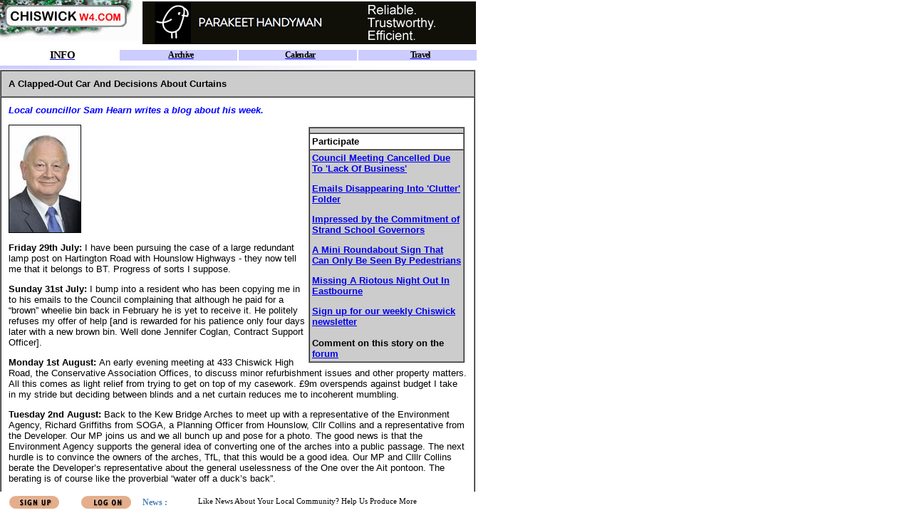

--- FILE ---
content_type: text/html
request_url: https://www.chiswickw4.com/info/samhearnblog078.htm
body_size: 7011
content:
<html>

<head>
<meta http-equiv="Content-Type" content="text/html; charset=windows-1252">
<title>A Peaceful Pint Interrupted By An Unusual Query </title>
<SCRIPT SRC="checkframe.js" LANGUAGE="JavaScript"></SCRIPT>
<SCRIPT SRC="/common/apps.js" LANGUAGE="JavaScript"></SCRIPT>
<style type="text/css">
<!--
.style1 {
	font-size: 13px;
	font-weight: bold;
	font-family: Verdana, Arial, Helvetica, sans-serif;
}
.style2 {
	font-size: 13px;
	font-family: Verdana, Arial, Helvetica, sans-serif;
}
.style3 {
	font-size: 13px;
	font-family: Verdana, Arial, Helvetica, sans-serif;
	color: #0000FF;
	font-style: italic;
	font-weight: bold;
}
.style5 {color: #000000; font-size: 13px; font-family: Verdana, Arial, Helvetica, sans-serif;}
-->
</style>
<noscript>  <META HTTP-EQUIV="Refresh" CONTENT="0;URL=noscript.html"> </noscript>
</head>

<body bgcolor="#ffffff">
<table width="667" border="1" cellpadding="10" cellspacing="0" >
  <tr> 
    <td  bgcolor="#CCCCCC" class="style2"><span class="style1">  A Clapped-Out Car And Decisions About Curtains </span></td>
  </tr>
  <tr> 
    <td class="style2" ><p class="style3">Local  councillor Sam Hearn writes a blog about his week. </p>
      <table width="35%"  border="0" align="right" cellpadding="3" cellspacing="0">
        <tr>
          <td class="style2"><table width="100%" border="1" align="right" cellpadding="3" cellspacing="0" >
            <tr>
              <td  bgcolor="#CCCCCC"><script type="text/javascript" src="http://output35.rssinclude.com/output?type=js&id=17443&hash=d3e45e0f9827716cc4f5127a93fdaf0b"></script>
                </td>
            </tr>
            <tr>
              <td  bgcolor="#FFFFFF" class="style2"><strong>Participate</strong></td>
            </tr>
            <tr>
              <td  bgcolor="#CCCCCC" class="style2"><p><span class="style1"><a href="samhearnblog069.htm">Council Meeting Cancelled Due To 'Lack Of Business'</a> </span></p>
                <p><span class="style1"><a href="samhearnblog064.htm">Emails Disappearing Into 'Clutter' Folder</a> </span></p>
                <p><a href="samhearnblog061.htm"><strong>Impressed by the Commitment of Strand School Governors</strong></a></p>
                <p><span class="style1"><a href="samhearnblog060.htm">A Mini Roundabout Sign That Can Only Be Seen By Pedestrians</a> </span></p>
                <p><strong><a href="samhearnblog036.htm">Missing A Riotous Night Out In Eastbourne</a></strong> 
                
              </p>
                <p><a href="/default.asp?section=site&application=user&action=reg-intro"><b>Sign up for our weekly Chiswick newsletter</b></a> <br>
                      <strong><br>
          Comment on this story on the
          <script>forum('forum');</script>
                  </strong></p></td>
            </tr>
          </table></td>
        </tr>
      </table>      
      <p class="style2" ><img src="images/Samhearn.jpg" alt="Councillor Sam Hearn " width="100" height="150" border="1">
        <script type="text/javascript" src="http://s7.addthis.com/js/250/addthis_widget.js?pub=xa-4a5327576147c071"></script>
        <!-- AddThis Button END -->
      </p>
      <p class="style5"><strong>Friday 29th July:</strong> I have been pursuing the case of a large redundant lamp post on Hartington Road with Hounslow Highways - they now tell me that it belongs to BT. Progress of sorts I suppose.</p>
      <p><strong>Sunday 31st July:</strong> I bump into a resident who has been copying me in to his emails to the Council complaining that although he paid for a &ldquo;brown&rdquo; wheelie bin back in February he is yet to receive it. He politely refuses my offer of help [and is rewarded for his patience only four days later with a new brown bin. Well done Jennifer Coglan, Contract Support Officer]. </p>
      <p><strong>Monday 1st August: </strong>An early evening meeting at 433 Chiswick High Road, the Conservative Association Offices, to discuss minor refurbishment issues and other property matters. All this comes as light relief from trying to get on top of my casework. &pound;9m overspends against budget I take in my stride but deciding between blinds and a net curtain reduces me to incoherent mumbling. </p>
      <p><strong>Tuesday 2nd August:</strong> Back to the Kew Bridge Arches to meet up with a representative of the Environment Agency, Richard Griffiths from SOGA, a Planning Officer from Hounslow, Cllr Collins and a representative from the Developer. Our MP joins us and we all bunch up and pose for a photo. The good news is that the Environment Agency supports the general idea of converting one of the arches into a public passage. The next hurdle is to convince the owners of the arches, TfL, that this would be a good idea. Our MP and Clllr Collins berate the Developer&rsquo;s representative about the general uselessness of the One over the Ait pontoon. The berating is of course like the proverbial &ldquo;water off a duck&rsquo;s back&rdquo;. <br>
        <br>
      <strong>Wednesday 3rd August: </strong>At a business-like meeting with Cllr Paul Lynch and two extremely well informed local residents to discuss a specific planning application and the flaws in the current planning process. Well intentioned reforms have had some unintended consequences. The garage informs me that my car&rsquo;s head-gasket has &ldquo;gone&rdquo; and that it is possible that the full cost of the necessary repairs will exceed the value of the car &ndash; but look on the bright side they say - I could part exchange my old heap for a new model. There are parallels here, I think, with the Nation&rsquo;s post Brexit woes. </p>
      <p><strong>Thursday 4th August:</strong> Trying hard to clear my desk before the weekend. Inspector Edwards, who organises our local neighbourhood policing, and I have been trying to meet up for some time. It now looks like we will not be getting together until September. The Chiswick Riverside Policing News that I received recently was interesting and could form the basis for a discussion. The aim of expanding neighbourhood watch is a good one but how do you do it in practice? I forward on to Traffic Planning Officers photographs of the &ldquo;bashful&rdquo; 20 mph at the entrance to Fauconberg Road. It is largely hidden from view by another sign. <br>
        <br>
      </p>
      <p class="style2"><em>
      <!-- #BeginDate format:Am1 -->August 6, 2016<!-- #EndDate -->
    </em></p>
    <p class="style2"><!-- AddThis Button BEGIN -->
<a href="http://www.addthis.com/bookmark.php?v=250&pub=neighbournet" onmouseover="return addthis_open(this, '', '[URL]', '[TITLE]')" onmouseout="addthis_close()" onclick="return addthis_sendto()"><img src="http://s7.addthis.com/static/btn/lg-share-en.gif" width="125" height="16" alt="Bookmark and Share" style="border:0"/></a><script type="text/javascript" src="http://s7.addthis.com/js/250/addthis_widget.js?pub=neighbournet"></script>
<!-- AddThis Button END --> </p>
    <p>&nbsp;    </p></td>
	 

  </tr>
</table>
</body>

</html>


--- FILE ---
content_type: text/html
request_url: https://www.chiswickw4.com/default.asp?section=info&page=samhearnblog078.htm
body_size: 6034
content:
<!DOCTYPE HTML PUBLIC "-//W3C//DTD HTML 4.01 Frameset//EN"
            "http://www.w3.org/TR/html4/frameset.dtd">

<html  xmlns="http://www.w3.org/1999/xhtml" lang="en" xml:lang="en">
<head>
<script src="/common/siteconstlocal.js" language="JavaScript" type="text/javascript"></script>
<script src="/common/siteconst.js" language="JavaScript" type="text/javascript"></script>
<script src="/common/default.js" language="JavaScript" type="text/javascript"></script>
<title>Chiswick's Local Web site</title>
<meta name="description" content="Online resource for Chiswick, the site for news property , restaurants , shops and information on the Chiswick Community">
<meta name="keywords" content="Chiswick, london, London, UK, neighbour, neighbours, NeighbourNet, plumber, rooter, painter, builder, gym, community, communities, resident, residents, local, locally, society, neighborhood, neighbor, neighbors, district, village, ad, ads, classified, property, estate, agents, agent, properties, home, homes, house, houses, renting, rent, rental, services, job, jobs, shop, shops, shopping, trading, fun, entertainment, pub, pubs, leisure, event, calendar, diary, school, schools, children, child, kid, kids, parent, parents, council, councils, club, clubs, societies, lifestyle, news">
<link rel="alternate" type="application/rss+xml" href="/rss.xml" title="RSS 2.0">
<link rel="alternate" type="text/xml" title="RSS .92" href="/rss.xml">
<link rel="alternate" type="application/atom+xml" title="Atom 0.3" href="/rss.xml">
<meta name="geo.placename" content="Chiswick"> 
<meta name="geo.position" content="51.488244 -0.256043">

<meta http-equiv="Content-Type" content="text/html; charset=iso-8859-1"></head>
<frameset rows="98,*,30" border="0" framespacing="0" frameborder="0">
<frame name="Header" src="info/header.asp?section=info" scrolling="no" marginheight="0" marginwidth="0" bordercolor="#c0c0c0" frameborder="0" noresize>
<frame name="Main" src="info/samhearnblog078.htm" scrolling="auto" marginheight="0" marginwidth="0" bordercolor="#c0c0c0" frameborder="0">
<frame name="Footer" src="https://appasp.chiswickw4.com/app.asp?app=site&act=footer&site=1" scrolling="no" marginheight="0" marginwidth="0" bordercolor="#c0c0c0" frameborder="0" noresize target="Main">
  <noframes>
    <body>   
    <h1>
      <b><font color="#FF00FF">Welcome to ChiswickW4.com<br>
      </font></b><br>
      The site for Chiswick residents - and anyone 
        planning to buy in the area, eat or shop in W4.&nbsp; 
  
    </h1>
      <p>If you are viewing this text, your
      browser lacks the ability to read frames. Although you will need a browser
      that can handle frames to use our site, you can get an idea of the site by
      following some of the links below.</p>
      <p>Our main sections are:</p>
      <p><b><font color="#FF00FF"><a href="services/main.htm">SERVICES</a></font></b></p>
      <p>A comprehensive listing of anything you might need in the Chiswick area. <a href="services/geronimo.htm">Home Improvement</a> section lists <a href="https://services.chiswickw4.com/Services/List/Category/0/766" target="_blank">carpenters</a>, <a href="https://services.chiswickw4.com/Services/List/Category/0/776" target="_blank">builders</a>, <a href="https://services.chiswickw4.com/Services/List/Category/0/781" target="_blank">roofers and loft conversions,</a> <strong><a href="https://services.chiswickw4.com/Services/List/Category/0/772" target="_blank">gardeners</a></strong>, <strong><a href="https://services.chiswickw4.com/Services/List/Category/0/768" target="_blank">Chiswick electricians</a>,</strong> <a href="https://services.chiswickw4.com/Services/List/Category/0/761" target="_blank">bathroom and kitchen installers</a> and <strong><a href="https://services.chiswickw4.com/Services/List/Category/0/786" target="_blank">painters and decorators</a></strong></p>
      <p>We also have the most comprehensive <a href="https://services.chiswickw4.com" target="_blank">listings directory</a> for businesses in Chiswick. </p>
      <h2>There are more <a href="https://services.chiswickw4.com/Services/List/Category/0/788" target="_blank">Chiswick Plumbers listed here</a>. </h2>
      <p><b><font color="#FF00FF"><a href="info/main.htm">
      INFORMATION</a></font></b>      </p>
      <p>A one-stop information
      database on Chiswick, with <a href="community/schoolintro.htm"> schools</a> and local <a href="community/councils.htm">councils</a>. &nbsp; Our <a href="info/calendargateway.htm"> Calendar</a> lists events in Chiswick. </p>
      <p><strong>ENTERTAINMENT/FUN</strong></p>
      <p>A listing of things to
      do, where to eat  in Chiswick. A guide to
      <a href="leisure/eatingout.htm"> <strong>Chiswick Restaurants</strong></a>.</p>
      <p><strong>NEWS</strong></p>
      <h2>We cover local news in depth and have a large archive of <a href="info/arlatest.htm">Chiswick news stories</a>. To keep up to date sign up for our <a href="info/newsletter.htm">newsletter</a> . We also have information on <a href="info/travel.htm">traffic and travel</a>, <a href="info/weather.htm">weather</a> and <a href="info/tidetable.htm">Chiswick tides</a>. </h2>
      <p><b><u><font color="#FF00FF"><a href="https://property.chiswickw4.com">PROPERTY</a></font></u></b></p>
      <p>When you're seriously looking to buy or let, you need to know EVERYTHING
      that's available. That's where we make the difference. We already have over 1000
      houses <a href="https://property.chiswickw4.com/Sale" target="_blank">for sale</a> or <a href="https://property.chiswickw4.com/Let" target="_blank">to let</a> in Chiswick, listed on our database, which is
      searchable by price/rent and number of bedrooms.</p>
      <p>For more on our aims, <a href="site/aboutus.htm">click here.</a> &nbsp; </p>
      <h2>We also have sites in other parts of London such as <a href="https://www.wimbledonsw19.com" target="_blank">Wimbledon</a>, <a href="https://www.fulhamsw6.com" target="_blank">Fulham</a> and <a href="https://www.wandsworthsw18.com" target="_blank">Wandsworth</a>.</h2>
      <p>&nbsp;</p>
    </body>
</noframes>
</frameset>
</html>

--- FILE ---
content_type: text/html
request_url: https://www.chiswickw4.com/info/samhearnblog078.htm
body_size: 2875
content:
<html>

<head>
<meta http-equiv="Content-Type" content="text/html; charset=windows-1252">
<title>A Peaceful Pint Interrupted By An Unusual Query </title>
<SCRIPT SRC="checkframe.js" LANGUAGE="JavaScript"></SCRIPT>
<SCRIPT SRC="/common/apps.js" LANGUAGE="JavaScript"></SCRIPT>
<style type="text/css">
<!--
.style1 {
	font-size: 13px;
	font-weight: bold;
	font-family: Verdana, Arial, Helvetica, sans-serif;
}
.style2 {
	font-size: 13px;
	font-family: Verdana, Arial, Helvetica, sans-serif;
}
.style3 {
	font-size: 13px;
	font-family: Verdana, Arial, Helvetica, sans-serif;
	color: #0000FF;
	font-style: italic;
	font-weight: bold;
}
.style5 {color: #000000; font-size: 13px; font-family: Verdana, Arial, Helvetica, sans-serif;}
-->
</style>
<noscript>  <META HTTP-EQUIV="Refresh" CONTENT="0;URL=noscript.html"> </noscript>
</head>

<body bgcolor="#ffffff">
<table width="667" border="1" cellpadding="10" cellspacing="0" >
  <tr> 
    <td  bgcolor="#CCCCCC" class="style2"><span class="style1">  A Clapped-Out Car And Decisions About Curtains </span></td>
  </tr>
  <tr> 
    <td class="style2" ><p class="style3">Local  councillor Sam Hearn writes a blog about his week. </p>
      <table width="35%"  border="0" align="right" cellpadding="3" cellspacing="0">
        <tr>
          <td class="style2"><table width="100%" border="1" align="right" cellpadding="3" cellspacing="0" >
            <tr>
              <td  bgcolor="#CCCCCC"><script type="text/javascript" src="http://output35.rssinclude.com/output?type=js&id=17443&hash=d3e45e0f9827716cc4f5127a93fdaf0b"></script>
                </td>
            </tr>
            <tr>
              <td  bgcolor="#FFFFFF" class="style2"><strong>Participate</strong></td>
            </tr>
            <tr>
              <td  bgcolor="#CCCCCC" class="style2"><p><span class="style1"><a href="samhearnblog069.htm">Council Meeting Cancelled Due To 'Lack Of Business'</a> </span></p>
                <p><span class="style1"><a href="samhearnblog064.htm">Emails Disappearing Into 'Clutter' Folder</a> </span></p>
                <p><a href="samhearnblog061.htm"><strong>Impressed by the Commitment of Strand School Governors</strong></a></p>
                <p><span class="style1"><a href="samhearnblog060.htm">A Mini Roundabout Sign That Can Only Be Seen By Pedestrians</a> </span></p>
                <p><strong><a href="samhearnblog036.htm">Missing A Riotous Night Out In Eastbourne</a></strong> 
                
              </p>
                <p><a href="/default.asp?section=site&application=user&action=reg-intro"><b>Sign up for our weekly Chiswick newsletter</b></a> <br>
                      <strong><br>
          Comment on this story on the
          <script>forum('forum');</script>
                  </strong></p></td>
            </tr>
          </table></td>
        </tr>
      </table>      
      <p class="style2" ><img src="images/Samhearn.jpg" alt="Councillor Sam Hearn " width="100" height="150" border="1">
        <script type="text/javascript" src="http://s7.addthis.com/js/250/addthis_widget.js?pub=xa-4a5327576147c071"></script>
        <!-- AddThis Button END -->
      </p>
      <p class="style5"><strong>Friday 29th July:</strong> I have been pursuing the case of a large redundant lamp post on Hartington Road with Hounslow Highways - they now tell me that it belongs to BT. Progress of sorts I suppose.</p>
      <p><strong>Sunday 31st July:</strong> I bump into a resident who has been copying me in to his emails to the Council complaining that although he paid for a &ldquo;brown&rdquo; wheelie bin back in February he is yet to receive it. He politely refuses my offer of help [and is rewarded for his patience only four days later with a new brown bin. Well done Jennifer Coglan, Contract Support Officer]. </p>
      <p><strong>Monday 1st August: </strong>An early evening meeting at 433 Chiswick High Road, the Conservative Association Offices, to discuss minor refurbishment issues and other property matters. All this comes as light relief from trying to get on top of my casework. &pound;9m overspends against budget I take in my stride but deciding between blinds and a net curtain reduces me to incoherent mumbling. </p>
      <p><strong>Tuesday 2nd August:</strong> Back to the Kew Bridge Arches to meet up with a representative of the Environment Agency, Richard Griffiths from SOGA, a Planning Officer from Hounslow, Cllr Collins and a representative from the Developer. Our MP joins us and we all bunch up and pose for a photo. The good news is that the Environment Agency supports the general idea of converting one of the arches into a public passage. The next hurdle is to convince the owners of the arches, TfL, that this would be a good idea. Our MP and Clllr Collins berate the Developer&rsquo;s representative about the general uselessness of the One over the Ait pontoon. The berating is of course like the proverbial &ldquo;water off a duck&rsquo;s back&rdquo;. <br>
        <br>
      <strong>Wednesday 3rd August: </strong>At a business-like meeting with Cllr Paul Lynch and two extremely well informed local residents to discuss a specific planning application and the flaws in the current planning process. Well intentioned reforms have had some unintended consequences. The garage informs me that my car&rsquo;s head-gasket has &ldquo;gone&rdquo; and that it is possible that the full cost of the necessary repairs will exceed the value of the car &ndash; but look on the bright side they say - I could part exchange my old heap for a new model. There are parallels here, I think, with the Nation&rsquo;s post Brexit woes. </p>
      <p><strong>Thursday 4th August:</strong> Trying hard to clear my desk before the weekend. Inspector Edwards, who organises our local neighbourhood policing, and I have been trying to meet up for some time. It now looks like we will not be getting together until September. The Chiswick Riverside Policing News that I received recently was interesting and could form the basis for a discussion. The aim of expanding neighbourhood watch is a good one but how do you do it in practice? I forward on to Traffic Planning Officers photographs of the &ldquo;bashful&rdquo; 20 mph at the entrance to Fauconberg Road. It is largely hidden from view by another sign. <br>
        <br>
      </p>
      <p class="style2"><em>
      <!-- #BeginDate format:Am1 -->August 6, 2016<!-- #EndDate -->
    </em></p>
    <p class="style2"><!-- AddThis Button BEGIN -->
<a href="http://www.addthis.com/bookmark.php?v=250&pub=neighbournet" onmouseover="return addthis_open(this, '', '[URL]', '[TITLE]')" onmouseout="addthis_close()" onclick="return addthis_sendto()"><img src="http://s7.addthis.com/static/btn/lg-share-en.gif" width="125" height="16" alt="Bookmark and Share" style="border:0"/></a><script type="text/javascript" src="http://s7.addthis.com/js/250/addthis_widget.js?pub=neighbournet"></script>
<!-- AddThis Button END --> </p>
    <p>&nbsp;    </p></td>
	 

  </tr>
</table>
</body>

</html>


--- FILE ---
content_type: application/javascript
request_url: https://www.chiswickw4.com/common/buttons.js
body_size: 841
content:
<!--
	var oLastBtn=0;
	function RaiseButton(e){
		if(document.all) {
			oBtn = window.event.srcElement;
			window.event.cancelBubble=true;
		} else {
			oBtn = e.target;
			e.stopPropagation();
		}
		
		var bChosen = false;
		if(oLastBtn && oLastBtn != oBtn){
			HideButton();
		}
		if(oBtn.buttonType){
			oBtn.className = oBtn.buttonType + "Up";
			oLastBtn=oBtn;
			}
		else {
		oLastBtn = 0;
		}
	}
	function DepressButton(e){
		if(document.all) {
			oBtn = window.event.srcElement;
			window.event.cancelBubble=true;
		} else {
			oBtn = e.target;
			e.stopPropagation();
		}
		if(oBtn.buttonType){
			oBtn.className = oBtn.buttonType + "Down"; 
			if (oBtn.className == "LeftNavChosenDown") {
			oBtn.className = "LeftNavDown";
			}
		}
	}
	function HideButton(){
		if ((oLastBtn.buttonType == "LeftNavChosen") || (oLastBtn.buttonType == "LeftNavSubChosen")) {
			oLastBtn.className = oLastBtn.buttonType;
		}
		else {
		oLastBtn.className = oLastBtn.buttonType + "Off";
		}
	}
//-->

--- FILE ---
content_type: application/javascript
request_url: https://www.chiswickw4.com/info/checkframe.js
body_size: 617
content:
if (top.location == self.location) {
    loc = self.location.href;
    top.location.href = '../default.asp?section=info&page=' + loc.substring(loc.lastIndexOf('/')+1) ;
} else {
   // if (parent.frames[0].location.href.indexOf('info') == -1 ) {
  //  	loc = self.location.href;
   // 	top.location.href = '../default.asp?section=info&page=' + loc.substring(loc.lastIndexOf('/')+1) ;
  //  }
}
window.dataLayer = window.dataLayer || [];
function gtag(){dataLayer.push(arguments);}
gtag('js', new Date());
gtag('config', 'G-6FQK0ZJXB8');

(function() {
    var ga = document.createElement('script'); ga.type = 'text/javascript'; ga.async = true;
    ga.src = 'https://www.googletagmanager.com/gtag/js?id=G-6FQK0ZJXB8';
    (document.getElementsByTagName('head')[0] || document.getElementsByTagName('body')[0]).appendChild(ga);
})();



--- FILE ---
content_type: text/plain; charset=utf-8
request_url: https://target.neighbournet.com/old/inject?F=8&Z=8&N=1&nocache=1769386635591
body_size: 268
content:
code='<center><a target="_new" href="http://target.neighbournet.com/old/redirect?id=6293&way=ban"><img src="https://www.neighbournet.com/server/app/customers/images/parakeethandyman0923.gif" alt="Parakeet Handyman" border=0 width="468" height="60"></a></center>'